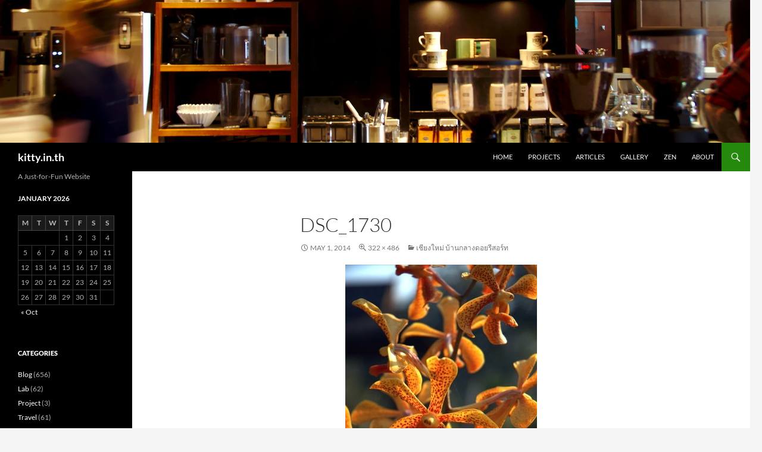

--- FILE ---
content_type: text/html; charset=UTF-8
request_url: https://kitty.in.th/index.php/gallery/baan-klang-doi/dsc_1730/
body_size: 9023
content:
<!DOCTYPE html>
<!--[if IE 7]>
<html class="ie ie7" lang="en-US">
<![endif]-->
<!--[if IE 8]>
<html class="ie ie8" lang="en-US">
<![endif]-->
<!--[if !(IE 7) & !(IE 8)]><!-->
<html lang="en-US">
<!--<![endif]-->
<head>
	<meta charset="UTF-8">
	<meta name="viewport" content="width=device-width, initial-scale=1.0">
	<title>dsc_1730 | kitty.in.th</title>
	<link rel="profile" href="https://gmpg.org/xfn/11">
	<link rel="pingback" href="https://kitty.in.th/xmlrpc.php">
	<!--[if lt IE 9]>
	<script src="https://kitty.in.th/wp-content/themes/twentyfourteen/js/html5.js?ver=3.7.0"></script>
	<![endif]-->
	<meta name='robots' content='max-image-preview:large' />
	<style>img:is([sizes="auto" i], [sizes^="auto," i]) { contain-intrinsic-size: 3000px 1500px }</style>
	<link rel="alternate" type="application/rss+xml" title="kitty.in.th &raquo; Feed" href="https://kitty.in.th/index.php/feed/" />
<link rel="alternate" type="application/rss+xml" title="kitty.in.th &raquo; Comments Feed" href="https://kitty.in.th/index.php/comments/feed/" />
<script>
window._wpemojiSettings = {"baseUrl":"https:\/\/s.w.org\/images\/core\/emoji\/16.0.1\/72x72\/","ext":".png","svgUrl":"https:\/\/s.w.org\/images\/core\/emoji\/16.0.1\/svg\/","svgExt":".svg","source":{"concatemoji":"https:\/\/kitty.in.th\/wp-includes\/js\/wp-emoji-release.min.js?ver=6.8.3"}};
/*! This file is auto-generated */
!function(s,n){var o,i,e;function c(e){try{var t={supportTests:e,timestamp:(new Date).valueOf()};sessionStorage.setItem(o,JSON.stringify(t))}catch(e){}}function p(e,t,n){e.clearRect(0,0,e.canvas.width,e.canvas.height),e.fillText(t,0,0);var t=new Uint32Array(e.getImageData(0,0,e.canvas.width,e.canvas.height).data),a=(e.clearRect(0,0,e.canvas.width,e.canvas.height),e.fillText(n,0,0),new Uint32Array(e.getImageData(0,0,e.canvas.width,e.canvas.height).data));return t.every(function(e,t){return e===a[t]})}function u(e,t){e.clearRect(0,0,e.canvas.width,e.canvas.height),e.fillText(t,0,0);for(var n=e.getImageData(16,16,1,1),a=0;a<n.data.length;a++)if(0!==n.data[a])return!1;return!0}function f(e,t,n,a){switch(t){case"flag":return n(e,"\ud83c\udff3\ufe0f\u200d\u26a7\ufe0f","\ud83c\udff3\ufe0f\u200b\u26a7\ufe0f")?!1:!n(e,"\ud83c\udde8\ud83c\uddf6","\ud83c\udde8\u200b\ud83c\uddf6")&&!n(e,"\ud83c\udff4\udb40\udc67\udb40\udc62\udb40\udc65\udb40\udc6e\udb40\udc67\udb40\udc7f","\ud83c\udff4\u200b\udb40\udc67\u200b\udb40\udc62\u200b\udb40\udc65\u200b\udb40\udc6e\u200b\udb40\udc67\u200b\udb40\udc7f");case"emoji":return!a(e,"\ud83e\udedf")}return!1}function g(e,t,n,a){var r="undefined"!=typeof WorkerGlobalScope&&self instanceof WorkerGlobalScope?new OffscreenCanvas(300,150):s.createElement("canvas"),o=r.getContext("2d",{willReadFrequently:!0}),i=(o.textBaseline="top",o.font="600 32px Arial",{});return e.forEach(function(e){i[e]=t(o,e,n,a)}),i}function t(e){var t=s.createElement("script");t.src=e,t.defer=!0,s.head.appendChild(t)}"undefined"!=typeof Promise&&(o="wpEmojiSettingsSupports",i=["flag","emoji"],n.supports={everything:!0,everythingExceptFlag:!0},e=new Promise(function(e){s.addEventListener("DOMContentLoaded",e,{once:!0})}),new Promise(function(t){var n=function(){try{var e=JSON.parse(sessionStorage.getItem(o));if("object"==typeof e&&"number"==typeof e.timestamp&&(new Date).valueOf()<e.timestamp+604800&&"object"==typeof e.supportTests)return e.supportTests}catch(e){}return null}();if(!n){if("undefined"!=typeof Worker&&"undefined"!=typeof OffscreenCanvas&&"undefined"!=typeof URL&&URL.createObjectURL&&"undefined"!=typeof Blob)try{var e="postMessage("+g.toString()+"("+[JSON.stringify(i),f.toString(),p.toString(),u.toString()].join(",")+"));",a=new Blob([e],{type:"text/javascript"}),r=new Worker(URL.createObjectURL(a),{name:"wpTestEmojiSupports"});return void(r.onmessage=function(e){c(n=e.data),r.terminate(),t(n)})}catch(e){}c(n=g(i,f,p,u))}t(n)}).then(function(e){for(var t in e)n.supports[t]=e[t],n.supports.everything=n.supports.everything&&n.supports[t],"flag"!==t&&(n.supports.everythingExceptFlag=n.supports.everythingExceptFlag&&n.supports[t]);n.supports.everythingExceptFlag=n.supports.everythingExceptFlag&&!n.supports.flag,n.DOMReady=!1,n.readyCallback=function(){n.DOMReady=!0}}).then(function(){return e}).then(function(){var e;n.supports.everything||(n.readyCallback(),(e=n.source||{}).concatemoji?t(e.concatemoji):e.wpemoji&&e.twemoji&&(t(e.twemoji),t(e.wpemoji)))}))}((window,document),window._wpemojiSettings);
</script>
<style id='wp-emoji-styles-inline-css'>

	img.wp-smiley, img.emoji {
		display: inline !important;
		border: none !important;
		box-shadow: none !important;
		height: 1em !important;
		width: 1em !important;
		margin: 0 0.07em !important;
		vertical-align: -0.1em !important;
		background: none !important;
		padding: 0 !important;
	}
</style>
<link rel='stylesheet' id='wp-block-library-css' href='https://kitty.in.th/wp-includes/css/dist/block-library/style.min.css?ver=6.8.3' media='all' />
<style id='wp-block-library-theme-inline-css'>
.wp-block-audio :where(figcaption){color:#555;font-size:13px;text-align:center}.is-dark-theme .wp-block-audio :where(figcaption){color:#ffffffa6}.wp-block-audio{margin:0 0 1em}.wp-block-code{border:1px solid #ccc;border-radius:4px;font-family:Menlo,Consolas,monaco,monospace;padding:.8em 1em}.wp-block-embed :where(figcaption){color:#555;font-size:13px;text-align:center}.is-dark-theme .wp-block-embed :where(figcaption){color:#ffffffa6}.wp-block-embed{margin:0 0 1em}.blocks-gallery-caption{color:#555;font-size:13px;text-align:center}.is-dark-theme .blocks-gallery-caption{color:#ffffffa6}:root :where(.wp-block-image figcaption){color:#555;font-size:13px;text-align:center}.is-dark-theme :root :where(.wp-block-image figcaption){color:#ffffffa6}.wp-block-image{margin:0 0 1em}.wp-block-pullquote{border-bottom:4px solid;border-top:4px solid;color:currentColor;margin-bottom:1.75em}.wp-block-pullquote cite,.wp-block-pullquote footer,.wp-block-pullquote__citation{color:currentColor;font-size:.8125em;font-style:normal;text-transform:uppercase}.wp-block-quote{border-left:.25em solid;margin:0 0 1.75em;padding-left:1em}.wp-block-quote cite,.wp-block-quote footer{color:currentColor;font-size:.8125em;font-style:normal;position:relative}.wp-block-quote:where(.has-text-align-right){border-left:none;border-right:.25em solid;padding-left:0;padding-right:1em}.wp-block-quote:where(.has-text-align-center){border:none;padding-left:0}.wp-block-quote.is-large,.wp-block-quote.is-style-large,.wp-block-quote:where(.is-style-plain){border:none}.wp-block-search .wp-block-search__label{font-weight:700}.wp-block-search__button{border:1px solid #ccc;padding:.375em .625em}:where(.wp-block-group.has-background){padding:1.25em 2.375em}.wp-block-separator.has-css-opacity{opacity:.4}.wp-block-separator{border:none;border-bottom:2px solid;margin-left:auto;margin-right:auto}.wp-block-separator.has-alpha-channel-opacity{opacity:1}.wp-block-separator:not(.is-style-wide):not(.is-style-dots){width:100px}.wp-block-separator.has-background:not(.is-style-dots){border-bottom:none;height:1px}.wp-block-separator.has-background:not(.is-style-wide):not(.is-style-dots){height:2px}.wp-block-table{margin:0 0 1em}.wp-block-table td,.wp-block-table th{word-break:normal}.wp-block-table :where(figcaption){color:#555;font-size:13px;text-align:center}.is-dark-theme .wp-block-table :where(figcaption){color:#ffffffa6}.wp-block-video :where(figcaption){color:#555;font-size:13px;text-align:center}.is-dark-theme .wp-block-video :where(figcaption){color:#ffffffa6}.wp-block-video{margin:0 0 1em}:root :where(.wp-block-template-part.has-background){margin-bottom:0;margin-top:0;padding:1.25em 2.375em}
</style>
<style id='classic-theme-styles-inline-css'>
/*! This file is auto-generated */
.wp-block-button__link{color:#fff;background-color:#32373c;border-radius:9999px;box-shadow:none;text-decoration:none;padding:calc(.667em + 2px) calc(1.333em + 2px);font-size:1.125em}.wp-block-file__button{background:#32373c;color:#fff;text-decoration:none}
</style>
<style id='global-styles-inline-css'>
:root{--wp--preset--aspect-ratio--square: 1;--wp--preset--aspect-ratio--4-3: 4/3;--wp--preset--aspect-ratio--3-4: 3/4;--wp--preset--aspect-ratio--3-2: 3/2;--wp--preset--aspect-ratio--2-3: 2/3;--wp--preset--aspect-ratio--16-9: 16/9;--wp--preset--aspect-ratio--9-16: 9/16;--wp--preset--color--black: #000;--wp--preset--color--cyan-bluish-gray: #abb8c3;--wp--preset--color--white: #fff;--wp--preset--color--pale-pink: #f78da7;--wp--preset--color--vivid-red: #cf2e2e;--wp--preset--color--luminous-vivid-orange: #ff6900;--wp--preset--color--luminous-vivid-amber: #fcb900;--wp--preset--color--light-green-cyan: #7bdcb5;--wp--preset--color--vivid-green-cyan: #00d084;--wp--preset--color--pale-cyan-blue: #8ed1fc;--wp--preset--color--vivid-cyan-blue: #0693e3;--wp--preset--color--vivid-purple: #9b51e0;--wp--preset--color--green: #24890d;--wp--preset--color--dark-gray: #2b2b2b;--wp--preset--color--medium-gray: #767676;--wp--preset--color--light-gray: #f5f5f5;--wp--preset--gradient--vivid-cyan-blue-to-vivid-purple: linear-gradient(135deg,rgba(6,147,227,1) 0%,rgb(155,81,224) 100%);--wp--preset--gradient--light-green-cyan-to-vivid-green-cyan: linear-gradient(135deg,rgb(122,220,180) 0%,rgb(0,208,130) 100%);--wp--preset--gradient--luminous-vivid-amber-to-luminous-vivid-orange: linear-gradient(135deg,rgba(252,185,0,1) 0%,rgba(255,105,0,1) 100%);--wp--preset--gradient--luminous-vivid-orange-to-vivid-red: linear-gradient(135deg,rgba(255,105,0,1) 0%,rgb(207,46,46) 100%);--wp--preset--gradient--very-light-gray-to-cyan-bluish-gray: linear-gradient(135deg,rgb(238,238,238) 0%,rgb(169,184,195) 100%);--wp--preset--gradient--cool-to-warm-spectrum: linear-gradient(135deg,rgb(74,234,220) 0%,rgb(151,120,209) 20%,rgb(207,42,186) 40%,rgb(238,44,130) 60%,rgb(251,105,98) 80%,rgb(254,248,76) 100%);--wp--preset--gradient--blush-light-purple: linear-gradient(135deg,rgb(255,206,236) 0%,rgb(152,150,240) 100%);--wp--preset--gradient--blush-bordeaux: linear-gradient(135deg,rgb(254,205,165) 0%,rgb(254,45,45) 50%,rgb(107,0,62) 100%);--wp--preset--gradient--luminous-dusk: linear-gradient(135deg,rgb(255,203,112) 0%,rgb(199,81,192) 50%,rgb(65,88,208) 100%);--wp--preset--gradient--pale-ocean: linear-gradient(135deg,rgb(255,245,203) 0%,rgb(182,227,212) 50%,rgb(51,167,181) 100%);--wp--preset--gradient--electric-grass: linear-gradient(135deg,rgb(202,248,128) 0%,rgb(113,206,126) 100%);--wp--preset--gradient--midnight: linear-gradient(135deg,rgb(2,3,129) 0%,rgb(40,116,252) 100%);--wp--preset--font-size--small: 13px;--wp--preset--font-size--medium: 20px;--wp--preset--font-size--large: 36px;--wp--preset--font-size--x-large: 42px;--wp--preset--spacing--20: 0.44rem;--wp--preset--spacing--30: 0.67rem;--wp--preset--spacing--40: 1rem;--wp--preset--spacing--50: 1.5rem;--wp--preset--spacing--60: 2.25rem;--wp--preset--spacing--70: 3.38rem;--wp--preset--spacing--80: 5.06rem;--wp--preset--shadow--natural: 6px 6px 9px rgba(0, 0, 0, 0.2);--wp--preset--shadow--deep: 12px 12px 50px rgba(0, 0, 0, 0.4);--wp--preset--shadow--sharp: 6px 6px 0px rgba(0, 0, 0, 0.2);--wp--preset--shadow--outlined: 6px 6px 0px -3px rgba(255, 255, 255, 1), 6px 6px rgba(0, 0, 0, 1);--wp--preset--shadow--crisp: 6px 6px 0px rgba(0, 0, 0, 1);}:where(.is-layout-flex){gap: 0.5em;}:where(.is-layout-grid){gap: 0.5em;}body .is-layout-flex{display: flex;}.is-layout-flex{flex-wrap: wrap;align-items: center;}.is-layout-flex > :is(*, div){margin: 0;}body .is-layout-grid{display: grid;}.is-layout-grid > :is(*, div){margin: 0;}:where(.wp-block-columns.is-layout-flex){gap: 2em;}:where(.wp-block-columns.is-layout-grid){gap: 2em;}:where(.wp-block-post-template.is-layout-flex){gap: 1.25em;}:where(.wp-block-post-template.is-layout-grid){gap: 1.25em;}.has-black-color{color: var(--wp--preset--color--black) !important;}.has-cyan-bluish-gray-color{color: var(--wp--preset--color--cyan-bluish-gray) !important;}.has-white-color{color: var(--wp--preset--color--white) !important;}.has-pale-pink-color{color: var(--wp--preset--color--pale-pink) !important;}.has-vivid-red-color{color: var(--wp--preset--color--vivid-red) !important;}.has-luminous-vivid-orange-color{color: var(--wp--preset--color--luminous-vivid-orange) !important;}.has-luminous-vivid-amber-color{color: var(--wp--preset--color--luminous-vivid-amber) !important;}.has-light-green-cyan-color{color: var(--wp--preset--color--light-green-cyan) !important;}.has-vivid-green-cyan-color{color: var(--wp--preset--color--vivid-green-cyan) !important;}.has-pale-cyan-blue-color{color: var(--wp--preset--color--pale-cyan-blue) !important;}.has-vivid-cyan-blue-color{color: var(--wp--preset--color--vivid-cyan-blue) !important;}.has-vivid-purple-color{color: var(--wp--preset--color--vivid-purple) !important;}.has-black-background-color{background-color: var(--wp--preset--color--black) !important;}.has-cyan-bluish-gray-background-color{background-color: var(--wp--preset--color--cyan-bluish-gray) !important;}.has-white-background-color{background-color: var(--wp--preset--color--white) !important;}.has-pale-pink-background-color{background-color: var(--wp--preset--color--pale-pink) !important;}.has-vivid-red-background-color{background-color: var(--wp--preset--color--vivid-red) !important;}.has-luminous-vivid-orange-background-color{background-color: var(--wp--preset--color--luminous-vivid-orange) !important;}.has-luminous-vivid-amber-background-color{background-color: var(--wp--preset--color--luminous-vivid-amber) !important;}.has-light-green-cyan-background-color{background-color: var(--wp--preset--color--light-green-cyan) !important;}.has-vivid-green-cyan-background-color{background-color: var(--wp--preset--color--vivid-green-cyan) !important;}.has-pale-cyan-blue-background-color{background-color: var(--wp--preset--color--pale-cyan-blue) !important;}.has-vivid-cyan-blue-background-color{background-color: var(--wp--preset--color--vivid-cyan-blue) !important;}.has-vivid-purple-background-color{background-color: var(--wp--preset--color--vivid-purple) !important;}.has-black-border-color{border-color: var(--wp--preset--color--black) !important;}.has-cyan-bluish-gray-border-color{border-color: var(--wp--preset--color--cyan-bluish-gray) !important;}.has-white-border-color{border-color: var(--wp--preset--color--white) !important;}.has-pale-pink-border-color{border-color: var(--wp--preset--color--pale-pink) !important;}.has-vivid-red-border-color{border-color: var(--wp--preset--color--vivid-red) !important;}.has-luminous-vivid-orange-border-color{border-color: var(--wp--preset--color--luminous-vivid-orange) !important;}.has-luminous-vivid-amber-border-color{border-color: var(--wp--preset--color--luminous-vivid-amber) !important;}.has-light-green-cyan-border-color{border-color: var(--wp--preset--color--light-green-cyan) !important;}.has-vivid-green-cyan-border-color{border-color: var(--wp--preset--color--vivid-green-cyan) !important;}.has-pale-cyan-blue-border-color{border-color: var(--wp--preset--color--pale-cyan-blue) !important;}.has-vivid-cyan-blue-border-color{border-color: var(--wp--preset--color--vivid-cyan-blue) !important;}.has-vivid-purple-border-color{border-color: var(--wp--preset--color--vivid-purple) !important;}.has-vivid-cyan-blue-to-vivid-purple-gradient-background{background: var(--wp--preset--gradient--vivid-cyan-blue-to-vivid-purple) !important;}.has-light-green-cyan-to-vivid-green-cyan-gradient-background{background: var(--wp--preset--gradient--light-green-cyan-to-vivid-green-cyan) !important;}.has-luminous-vivid-amber-to-luminous-vivid-orange-gradient-background{background: var(--wp--preset--gradient--luminous-vivid-amber-to-luminous-vivid-orange) !important;}.has-luminous-vivid-orange-to-vivid-red-gradient-background{background: var(--wp--preset--gradient--luminous-vivid-orange-to-vivid-red) !important;}.has-very-light-gray-to-cyan-bluish-gray-gradient-background{background: var(--wp--preset--gradient--very-light-gray-to-cyan-bluish-gray) !important;}.has-cool-to-warm-spectrum-gradient-background{background: var(--wp--preset--gradient--cool-to-warm-spectrum) !important;}.has-blush-light-purple-gradient-background{background: var(--wp--preset--gradient--blush-light-purple) !important;}.has-blush-bordeaux-gradient-background{background: var(--wp--preset--gradient--blush-bordeaux) !important;}.has-luminous-dusk-gradient-background{background: var(--wp--preset--gradient--luminous-dusk) !important;}.has-pale-ocean-gradient-background{background: var(--wp--preset--gradient--pale-ocean) !important;}.has-electric-grass-gradient-background{background: var(--wp--preset--gradient--electric-grass) !important;}.has-midnight-gradient-background{background: var(--wp--preset--gradient--midnight) !important;}.has-small-font-size{font-size: var(--wp--preset--font-size--small) !important;}.has-medium-font-size{font-size: var(--wp--preset--font-size--medium) !important;}.has-large-font-size{font-size: var(--wp--preset--font-size--large) !important;}.has-x-large-font-size{font-size: var(--wp--preset--font-size--x-large) !important;}
:where(.wp-block-post-template.is-layout-flex){gap: 1.25em;}:where(.wp-block-post-template.is-layout-grid){gap: 1.25em;}
:where(.wp-block-columns.is-layout-flex){gap: 2em;}:where(.wp-block-columns.is-layout-grid){gap: 2em;}
:root :where(.wp-block-pullquote){font-size: 1.5em;line-height: 1.6;}
</style>
<link rel='stylesheet' id='page-list-style-css' href='https://kitty.in.th/wp-content/plugins/page-list/css/page-list.css?ver=5.9' media='all' />
<link rel='stylesheet' id='twentyfourteen-lato-css' href='https://kitty.in.th/wp-content/themes/twentyfourteen/fonts/font-lato.css?ver=20230328' media='all' />
<link rel='stylesheet' id='genericons-css' href='https://kitty.in.th/wp-content/themes/twentyfourteen/genericons/genericons.css?ver=3.0.3' media='all' />
<link rel='stylesheet' id='twentyfourteen-style-css' href='https://kitty.in.th/wp-content/themes/twentyfourteen/style.css?ver=20250715' media='all' />
<link rel='stylesheet' id='twentyfourteen-block-style-css' href='https://kitty.in.th/wp-content/themes/twentyfourteen/css/blocks.css?ver=20250715' media='all' />
<!--[if lt IE 9]>
<link rel='stylesheet' id='twentyfourteen-ie-css' href='https://kitty.in.th/wp-content/themes/twentyfourteen/css/ie.css?ver=20140711' media='all' />
<![endif]-->
<script src="https://kitty.in.th/wp-includes/js/jquery/jquery.min.js?ver=3.7.1" id="jquery-core-js"></script>
<script src="https://kitty.in.th/wp-includes/js/jquery/jquery-migrate.min.js?ver=3.4.1" id="jquery-migrate-js"></script>
<script src="https://kitty.in.th/wp-content/themes/twentyfourteen/js/keyboard-image-navigation.js?ver=20150120" id="twentyfourteen-keyboard-image-navigation-js"></script>
<script src="https://kitty.in.th/wp-content/themes/twentyfourteen/js/functions.js?ver=20230526" id="twentyfourteen-script-js" defer data-wp-strategy="defer"></script>
<link rel="https://api.w.org/" href="https://kitty.in.th/index.php/wp-json/" /><link rel="alternate" title="JSON" type="application/json" href="https://kitty.in.th/index.php/wp-json/wp/v2/media/18908" /><link rel="EditURI" type="application/rsd+xml" title="RSD" href="https://kitty.in.th/xmlrpc.php?rsd" />
<meta name="generator" content="WordPress 6.8.3" />
<link rel='shortlink' href='https://kitty.in.th/?p=18908' />
<link rel="alternate" title="oEmbed (JSON)" type="application/json+oembed" href="https://kitty.in.th/index.php/wp-json/oembed/1.0/embed?url=https%3A%2F%2Fkitty.in.th%2Findex.php%2Fgallery%2Fbaan-klang-doi%2Fdsc_1730%2F" />
<link rel="alternate" title="oEmbed (XML)" type="text/xml+oembed" href="https://kitty.in.th/index.php/wp-json/oembed/1.0/embed?url=https%3A%2F%2Fkitty.in.th%2Findex.php%2Fgallery%2Fbaan-klang-doi%2Fdsc_1730%2F&#038;format=xml" />
</head>

<body class="attachment wp-singular attachment-template-default attachmentid-18908 attachment-jpeg wp-embed-responsive wp-theme-twentyfourteen header-image full-width singular">
<a class="screen-reader-text skip-link" href="#content">
	Skip to content</a>
<div id="page" class="hfeed site">
			<div id="site-header">
		<a href="https://kitty.in.th/" rel="home" >
			<img src="https://kitty.in.th/wp-content/uploads/2014/10/dsc_2679.jpg" width="1260" height="240" alt="kitty.in.th" srcset="https://kitty.in.th/wp-content/uploads/2014/10/dsc_2679.jpg 1260w, https://kitty.in.th/wp-content/uploads/2014/10/dsc_2679-96x18.jpg 96w, https://kitty.in.th/wp-content/uploads/2014/10/dsc_2679-300x57.jpg 300w, https://kitty.in.th/wp-content/uploads/2014/10/dsc_2679-1024x195.jpg 1024w" sizes="(max-width: 1260px) 100vw, 1260px" decoding="async" fetchpriority="high" />		</a>
	</div>
	
	<header id="masthead" class="site-header">
		<div class="header-main">
			<h1 class="site-title"><a href="https://kitty.in.th/" rel="home" >kitty.in.th</a></h1>

			<div class="search-toggle">
				<a href="#search-container" class="screen-reader-text" aria-expanded="false" aria-controls="search-container">
					Search				</a>
			</div>

			<nav id="primary-navigation" class="site-navigation primary-navigation">
				<button class="menu-toggle">Primary Menu</button>
				<div class="menu-my-top-level-menu-container"><ul id="primary-menu" class="nav-menu"><li id="menu-item-10212" class="menu-item menu-item-type-custom menu-item-object-custom menu-item-10212"><a href="/">Home</a></li>
<li id="menu-item-10216" class="menu-item menu-item-type-post_type menu-item-object-page menu-item-10216"><a href="https://kitty.in.th/index.php/projects/">Projects</a></li>
<li id="menu-item-10213" class="menu-item menu-item-type-post_type menu-item-object-page menu-item-10213"><a href="https://kitty.in.th/index.php/articles/">Articles</a></li>
<li id="menu-item-10903" class="menu-item menu-item-type-post_type menu-item-object-page menu-item-10903"><a href="https://kitty.in.th/index.php/gallery/">Gallery</a></li>
<li id="menu-item-10214" class="menu-item menu-item-type-post_type menu-item-object-page menu-item-10214"><a href="https://kitty.in.th/index.php/zen/">Zen</a></li>
<li id="menu-item-10215" class="menu-item menu-item-type-post_type menu-item-object-page menu-item-10215"><a href="https://kitty.in.th/index.php/about/">About</a></li>
</ul></div>			</nav>
		</div>

		<div id="search-container" class="search-box-wrapper hide">
			<div class="search-box">
				<form role="search" method="get" class="search-form" action="https://kitty.in.th/">
				<label>
					<span class="screen-reader-text">Search for:</span>
					<input type="search" class="search-field" placeholder="Search &hellip;" value="" name="s" />
				</label>
				<input type="submit" class="search-submit" value="Search" />
			</form>			</div>
		</div>
	</header><!-- #masthead -->

	<div id="main" class="site-main">

	<section id="primary" class="content-area image-attachment">
		<div id="content" class="site-content" role="main">

			<article id="post-18908" class="post-18908 attachment type-attachment status-inherit hentry">
			<header class="entry-header">
				<h1 class="entry-title">dsc_1730</h1>
				<div class="entry-meta">

					<span class="entry-date"><time class="entry-date" datetime="2014-05-01T22:32:50+07:00">May 1, 2014</time></span>

					<span class="full-size-link"><a href="https://kitty.in.th/wp-content/uploads/2004/12/dsc_1730.jpg">322 &times; 486</a></span>

					<span class="parent-post-link"><a href="https://kitty.in.th/index.php/gallery/baan-klang-doi/" rel="gallery">เชียงใหม่ บ้านกลางดอยรีสอร์ท</a></span>
									</div><!-- .entry-meta -->
			</header><!-- .entry-header -->

			<div class="entry-content">
				<div class="entry-attachment">
					<div class="attachment">
						<a href="https://kitty.in.th/index.php/gallery/baan-klang-doi/dsc_1737-2/" rel="attachment"><img width="322" height="486" src="https://kitty.in.th/wp-content/uploads/2004/12/dsc_1730.jpg" class="attachment-810x810 size-810x810" alt="" decoding="async" srcset="https://kitty.in.th/wp-content/uploads/2004/12/dsc_1730.jpg 322w, https://kitty.in.th/wp-content/uploads/2004/12/dsc_1730-63x96.jpg 63w, https://kitty.in.th/wp-content/uploads/2004/12/dsc_1730-198x300.jpg 198w" sizes="(max-width: 322px) 100vw, 322px" /></a>					</div><!-- .attachment -->

									</div><!-- .entry-attachment -->

								</div><!-- .entry-content -->
			</article><!-- #post-18908 -->

			<nav id="image-navigation" class="navigation image-navigation">
				<div class="nav-links">
				<a href='https://kitty.in.th/index.php/gallery/baan-klang-doi/dsc_1727-2/'><div class="previous-image">Previous Image</div></a>				<a href='https://kitty.in.th/index.php/gallery/baan-klang-doi/dsc_1737-2/'><div class="next-image">Next Image</div></a>				</div><!-- .nav-links -->
			</nav><!-- #image-navigation -->

			
<div id="comments" class="comments-area">

	
	
</div><!-- #comments -->

		
		</div><!-- #content -->
	</section><!-- #primary -->

<div id="secondary">
		<h2 class="site-description">A Just-for-Fun Website</h2>
	
	
		<div id="primary-sidebar" class="primary-sidebar widget-area" role="complementary">
		<aside id="calendar-3" class="widget widget_calendar"><div id="calendar_wrap" class="calendar_wrap"><table id="wp-calendar" class="wp-calendar-table">
	<caption>January 2026</caption>
	<thead>
	<tr>
		<th scope="col" aria-label="Monday">M</th>
		<th scope="col" aria-label="Tuesday">T</th>
		<th scope="col" aria-label="Wednesday">W</th>
		<th scope="col" aria-label="Thursday">T</th>
		<th scope="col" aria-label="Friday">F</th>
		<th scope="col" aria-label="Saturday">S</th>
		<th scope="col" aria-label="Sunday">S</th>
	</tr>
	</thead>
	<tbody>
	<tr>
		<td colspan="3" class="pad">&nbsp;</td><td>1</td><td>2</td><td>3</td><td>4</td>
	</tr>
	<tr>
		<td>5</td><td>6</td><td>7</td><td>8</td><td>9</td><td>10</td><td>11</td>
	</tr>
	<tr>
		<td>12</td><td>13</td><td>14</td><td>15</td><td>16</td><td>17</td><td>18</td>
	</tr>
	<tr>
		<td id="today">19</td><td>20</td><td>21</td><td>22</td><td>23</td><td>24</td><td>25</td>
	</tr>
	<tr>
		<td>26</td><td>27</td><td>28</td><td>29</td><td>30</td><td>31</td>
		<td class="pad" colspan="1">&nbsp;</td>
	</tr>
	</tbody>
	</table><nav aria-label="Previous and next months" class="wp-calendar-nav">
		<span class="wp-calendar-nav-prev"><a href="https://kitty.in.th/index.php/2025/10/">&laquo; Oct</a></span>
		<span class="pad">&nbsp;</span>
		<span class="wp-calendar-nav-next">&nbsp;</span>
	</nav></div></aside><aside id="categories-3" class="widget widget_categories"><h1 class="widget-title">Categories</h1><nav aria-label="Categories">
			<ul>
					<li class="cat-item cat-item-85"><a href="https://kitty.in.th/index.php/category/blog/">Blog</a> (656)
</li>
	<li class="cat-item cat-item-86"><a href="https://kitty.in.th/index.php/category/lab/">Lab</a> (62)
</li>
	<li class="cat-item cat-item-91"><a href="https://kitty.in.th/index.php/category/project/">Project</a> (3)
</li>
	<li class="cat-item cat-item-90"><a href="https://kitty.in.th/index.php/category/travel/">Travel</a> (61)
</li>
			</ul>

			</nav></aside><aside id="tag_cloud-2" class="widget widget_tag_cloud"><h1 class="widget-title">Tags</h1><nav aria-label="Tags"><div class="tagcloud"><ul class='wp-tag-cloud' role='list'>
	<li><a href="https://kitty.in.th/index.php/tag/admin/" class="tag-cloud-link tag-link-126 tag-link-position-1" style="font-size: 13.911111111111pt;" aria-label="admin (22 items)">admin</a></li>
	<li><a href="https://kitty.in.th/index.php/tag/alsa/" class="tag-cloud-link tag-link-247 tag-link-position-2" style="font-size: 8pt;" aria-label="alsa (3 items)">alsa</a></li>
	<li><a href="https://kitty.in.th/index.php/tag/anime/" class="tag-cloud-link tag-link-287 tag-link-position-3" style="font-size: 9.4pt;" aria-label="anime (5 items)">anime</a></li>
	<li><a href="https://kitty.in.th/index.php/tag/banja-luka/" class="tag-cloud-link tag-link-175 tag-link-position-4" style="font-size: 11.111111111111pt;" aria-label="banja luka (9 items)">banja luka</a></li>
	<li><a href="https://kitty.in.th/index.php/tag/book/" class="tag-cloud-link tag-link-84 tag-link-position-5" style="font-size: 17.877777777778pt;" aria-label="book (73 items)">book</a></li>
	<li><a href="https://kitty.in.th/index.php/tag/bosnia-and-herzegovina/" class="tag-cloud-link tag-link-174 tag-link-position-6" style="font-size: 11.111111111111pt;" aria-label="bosnia and herzegovina (9 items)">bosnia and herzegovina</a></li>
	<li><a href="https://kitty.in.th/index.php/tag/busan/" class="tag-cloud-link tag-link-307 tag-link-position-7" style="font-size: 8pt;" aria-label="busan (3 items)">busan</a></li>
	<li><a href="https://kitty.in.th/index.php/tag/clie/" class="tag-cloud-link tag-link-279 tag-link-position-8" style="font-size: 8.7777777777778pt;" aria-label="clie (4 items)">clie</a></li>
	<li><a href="https://kitty.in.th/index.php/tag/debconf11/" class="tag-cloud-link tag-link-109 tag-link-position-9" style="font-size: 11.111111111111pt;" aria-label="debconf11 (9 items)">debconf11</a></li>
	<li><a href="https://kitty.in.th/index.php/tag/drawing/" class="tag-cloud-link tag-link-312 tag-link-position-10" style="font-size: 8pt;" aria-label="drawing (3 items)">drawing</a></li>
	<li><a href="https://kitty.in.th/index.php/tag/firefox/" class="tag-cloud-link tag-link-209 tag-link-position-11" style="font-size: 9.9444444444444pt;" aria-label="firefox (6 items)">firefox</a></li>
	<li><a href="https://kitty.in.th/index.php/tag/foss/" class="tag-cloud-link tag-link-92 tag-link-position-12" style="font-size: 13.444444444444pt;" aria-label="foss (19 items)">foss</a></li>
	<li><a href="https://kitty.in.th/index.php/tag/fun/" class="tag-cloud-link tag-link-305 tag-link-position-13" style="font-size: 8.7777777777778pt;" aria-label="fun (4 items)">fun</a></li>
	<li><a href="https://kitty.in.th/index.php/tag/gimp/" class="tag-cloud-link tag-link-210 tag-link-position-14" style="font-size: 8pt;" aria-label="gimp (3 items)">gimp</a></li>
	<li><a href="https://kitty.in.th/index.php/tag/gnome/" class="tag-cloud-link tag-link-161 tag-link-position-15" style="font-size: 8.7777777777778pt;" aria-label="gnome (4 items)">gnome</a></li>
	<li><a href="https://kitty.in.th/index.php/tag/google/" class="tag-cloud-link tag-link-146 tag-link-position-16" style="font-size: 9.4pt;" aria-label="google (5 items)">google</a></li>
	<li><a href="https://kitty.in.th/index.php/tag/google-chrome/" class="tag-cloud-link tag-link-204 tag-link-position-17" style="font-size: 9.4pt;" aria-label="google chrome (5 items)">google chrome</a></li>
	<li><a href="https://kitty.in.th/index.php/tag/gunpla/" class="tag-cloud-link tag-link-99 tag-link-position-18" style="font-size: 8pt;" aria-label="gunpla (3 items)">gunpla</a></li>
	<li><a href="https://kitty.in.th/index.php/tag/hack/" class="tag-cloud-link tag-link-94 tag-link-position-19" style="font-size: 14.222222222222pt;" aria-label="hack (24 items)">hack</a></li>
	<li><a href="https://kitty.in.th/index.php/tag/india/" class="tag-cloud-link tag-link-177 tag-link-position-20" style="font-size: 8.7777777777778pt;" aria-label="india (4 items)">india</a></li>
	<li><a href="https://kitty.in.th/index.php/tag/ipv6/" class="tag-cloud-link tag-link-216 tag-link-position-21" style="font-size: 8pt;" aria-label="ipv6 (3 items)">ipv6</a></li>
	<li><a href="https://kitty.in.th/index.php/tag/japan/" class="tag-cloud-link tag-link-166 tag-link-position-22" style="font-size: 11.111111111111pt;" aria-label="japan (9 items)">japan</a></li>
	<li><a href="https://kitty.in.th/index.php/tag/jazz/" class="tag-cloud-link tag-link-160 tag-link-position-23" style="font-size: 8pt;" aria-label="jazz (3 items)">jazz</a></li>
	<li><a href="https://kitty.in.th/index.php/tag/jordan/" class="tag-cloud-link tag-link-219 tag-link-position-24" style="font-size: 9.4pt;" aria-label="jordan (5 items)">jordan</a></li>
	<li><a href="https://kitty.in.th/index.php/tag/kashmir/" class="tag-cloud-link tag-link-113 tag-link-position-25" style="font-size: 8.7777777777778pt;" aria-label="kashmir (4 items)">kashmir</a></li>
	<li><a href="https://kitty.in.th/index.php/tag/kitty/" class="tag-cloud-link tag-link-117 tag-link-position-26" style="font-size: 11.111111111111pt;" aria-label="kitty (9 items)">kitty</a></li>
	<li><a href="https://kitty.in.th/index.php/tag/life/" class="tag-cloud-link tag-link-301 tag-link-position-27" style="font-size: 16.244444444444pt;" aria-label="life (45 items)">life</a></li>
	<li><a href="https://kitty.in.th/index.php/tag/linux/" class="tag-cloud-link tag-link-5 tag-link-position-28" style="font-size: 22pt;" aria-label="linux (250 items)">linux</a></li>
	<li><a href="https://kitty.in.th/index.php/tag/macbook/" class="tag-cloud-link tag-link-234 tag-link-position-29" style="font-size: 8pt;" aria-label="macbook (3 items)">macbook</a></li>
	<li><a href="https://kitty.in.th/index.php/tag/mini-debcamp/" class="tag-cloud-link tag-link-115 tag-link-position-30" style="font-size: 12.666666666667pt;" aria-label="mini-debcamp (15 items)">mini-debcamp</a></li>
	<li><a href="https://kitty.in.th/index.php/tag/movie/" class="tag-cloud-link tag-link-121 tag-link-position-31" style="font-size: 9.9444444444444pt;" aria-label="movie (6 items)">movie</a></li>
	<li><a href="https://kitty.in.th/index.php/tag/mplayer/" class="tag-cloud-link tag-link-203 tag-link-position-32" style="font-size: 8pt;" aria-label="mplayer (3 items)">mplayer</a></li>
	<li><a href="https://kitty.in.th/index.php/tag/music/" class="tag-cloud-link tag-link-125 tag-link-position-33" style="font-size: 9.4pt;" aria-label="music (5 items)">music</a></li>
	<li><a href="https://kitty.in.th/index.php/tag/ntp/" class="tag-cloud-link tag-link-213 tag-link-position-34" style="font-size: 8pt;" aria-label="ntp (3 items)">ntp</a></li>
	<li><a href="https://kitty.in.th/index.php/tag/oo-o/" class="tag-cloud-link tag-link-145 tag-link-position-35" style="font-size: 8.7777777777778pt;" aria-label="oo.o (4 items)">oo.o</a></li>
	<li><a href="https://kitty.in.th/index.php/tag/opera/" class="tag-cloud-link tag-link-202 tag-link-position-36" style="font-size: 9.9444444444444pt;" aria-label="opera (6 items)">opera</a></li>
	<li><a href="https://kitty.in.th/index.php/tag/photo/" class="tag-cloud-link tag-link-93 tag-link-position-37" style="font-size: 18.111111111111pt;" aria-label="photo (79 items)">photo</a></li>
	<li><a href="https://kitty.in.th/index.php/tag/repository/" class="tag-cloud-link tag-link-119 tag-link-position-38" style="font-size: 12.511111111111pt;" aria-label="repository (14 items)">repository</a></li>
	<li><a href="https://kitty.in.th/index.php/tag/sarajevo/" class="tag-cloud-link tag-link-176 tag-link-position-39" style="font-size: 11.111111111111pt;" aria-label="sarajevo (9 items)">sarajevo</a></li>
	<li><a href="https://kitty.in.th/index.php/tag/security/" class="tag-cloud-link tag-link-100 tag-link-position-40" style="font-size: 11.111111111111pt;" aria-label="security (9 items)">security</a></li>
	<li><a href="https://kitty.in.th/index.php/tag/spain/" class="tag-cloud-link tag-link-192 tag-link-position-41" style="font-size: 8pt;" aria-label="spain (3 items)">spain</a></li>
	<li><a href="https://kitty.in.th/index.php/tag/taipei/" class="tag-cloud-link tag-link-182 tag-link-position-42" style="font-size: 8pt;" aria-label="taipei (3 items)">taipei</a></li>
	<li><a href="https://kitty.in.th/index.php/tag/taiwan/" class="tag-cloud-link tag-link-181 tag-link-position-43" style="font-size: 8pt;" aria-label="taiwan (3 items)">taiwan</a></li>
	<li><a href="https://kitty.in.th/index.php/tag/travelx/" class="tag-cloud-link tag-link-30 tag-link-position-44" style="font-size: 9.9444444444444pt;" aria-label="travel (6 items)">travel</a></li>
	<li><a href="https://kitty.in.th/index.php/tag/ubuntu/" class="tag-cloud-link tag-link-218 tag-link-position-45" style="font-size: 13.755555555556pt;" aria-label="ubuntu (21 items)">ubuntu</a></li>
</ul>
</div>
</nav></aside><aside id="linkcat-2" class="widget widget_links"><h1 class="widget-title">Blogroll</h1>
	<ul class='xoxo blogroll'>
<li><a href="https://bact.blogspot.com">bact</a></li>
<li><a href="http://www.mrchoke.org">MrChoke</a></li>
<li><a href="http://mm.co.th/poonlap">คุณพูนลาภ</a></li>
<li><a href="https://vuthi.blogspot.com">คุณฮุ้ย</a></li>
<li><a href="http://www.advogato.org/person/id">น้องฝ้าย</a></li>
<li><a href="http://www.neutron.in.th">นิวตรอน</a></li>
<li><a href="http://noistuff.wordpress.com">พี่หน่อย</a></li>
<li><a href="https://thep.blogspot.com/">พี่เทพ (blog)</a></li>
<li><a href="http://linux.thai.net/~thep">พี่เทพ (official)</a></li>
<li><a href="https://dome1.blogspot.com">พี่โดม</a></li>
<li><a href="http://www.isriya.com">มาร์ค</a></li>
<li><a href="http://project-ile.net/lulu/confession">ลูลู่</a></li>
<li><a href="https://vee-r.blogspot.com">วีร์</a></li>
<li><a href="https://callmeott.blogspot.com">อ๊อต</a></li>
<li><a href="http://www.kamthorn.org">เสี่ยต้น</a></li>

	</ul>
</aside>
	</div><!-- #primary-sidebar -->
	</div><!-- #secondary -->

		</div><!-- #main -->

		<footer id="colophon" class="site-footer">

			
			<div class="site-info">
												<a href="https://wordpress.org/" class="imprint">
					Proudly powered by WordPress				</a>
			</div><!-- .site-info -->
		</footer><!-- #colophon -->
	</div><!-- #page -->

	<script type="speculationrules">
{"prefetch":[{"source":"document","where":{"and":[{"href_matches":"\/*"},{"not":{"href_matches":["\/wp-*.php","\/wp-admin\/*","\/wp-content\/uploads\/*","\/wp-content\/*","\/wp-content\/plugins\/*","\/wp-content\/themes\/twentyfourteen\/*","\/*\\?(.+)"]}},{"not":{"selector_matches":"a[rel~=\"nofollow\"]"}},{"not":{"selector_matches":".no-prefetch, .no-prefetch a"}}]},"eagerness":"conservative"}]}
</script>
<script defer src="https://static.cloudflareinsights.com/beacon.min.js/vcd15cbe7772f49c399c6a5babf22c1241717689176015" integrity="sha512-ZpsOmlRQV6y907TI0dKBHq9Md29nnaEIPlkf84rnaERnq6zvWvPUqr2ft8M1aS28oN72PdrCzSjY4U6VaAw1EQ==" data-cf-beacon='{"version":"2024.11.0","token":"8138f4946cf64952a2543bfffb9c6b5e","r":1,"server_timing":{"name":{"cfCacheStatus":true,"cfEdge":true,"cfExtPri":true,"cfL4":true,"cfOrigin":true,"cfSpeedBrain":true},"location_startswith":null}}' crossorigin="anonymous"></script>
</body>
</html>
